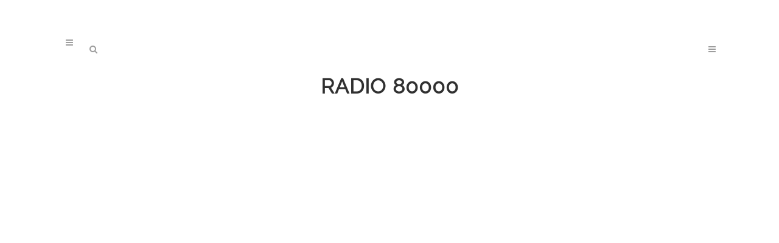

--- FILE ---
content_type: text/html; charset=UTF-8
request_url: https://www.mucbook.de/?author=524
body_size: 16078
content:
<!DOCTYPE html>
<html lang="de">
<head>
	<meta charset="UTF-8" />
	
	<title>Radio 80000, Autor auf MUCBOOK</title>

	
			
						<meta name="viewport" content="width=device-width,initial-scale=1,user-scalable=no">
			<link rel="profile" href="https://gmpg.org/xfn/11" />
	<link rel="pingback" href="https://www.mucbook.de/xmlrpc.php" />
	<link rel="shortcut icon" type="image/x-icon" href="https://www.mucbook.de/wp-content/uploads/2015/07/favicon-32x32.png">
	<link rel="apple-touch-icon" href="https://www.mucbook.de/wp-content/uploads/2015/07/favicon-32x32.png"/>
	<meta name='robots' content='noindex, follow' />

	<!-- This site is optimized with the Yoast SEO plugin v18.2 - https://yoast.com/wordpress/plugins/seo/ -->
	<meta property="og:locale" content="de_DE" />
	<meta property="og:type" content="profile" />
	<meta property="og:title" content="Radio 80000, Autor auf MUCBOOK" />
	<meta property="og:url" content="https://www.mucbook.de/author/radio-80000/" />
	<meta property="og:site_name" content="MUCBOOK" />
	<meta property="og:image" content="https://secure.gravatar.com/avatar/d708e8ebb003a0da8f4963062e47b15a?s=500&#038;d=blank&#038;r=g" />
	<meta name="twitter:card" content="summary_large_image" />
	<meta name="twitter:site" content="@mucbook" />
	<script type="application/ld+json" class="yoast-schema-graph">{"@context":"https://schema.org","@graph":[{"@type":"Organization","@id":"https://www.mucbook.de/#organization","name":"Medienhaus München Eisenack UG","url":"https://www.mucbook.de/","sameAs":["https://www.facebook.com/mucbook/","https://www.instagram.com/mucbook/","https://twitter.com/mucbook"],"logo":{"@type":"ImageObject","@id":"https://www.mucbook.de/#logo","inLanguage":"de","url":"https://www.mucbook.de/wp-content/uploads/2015/07/logosolo.png","contentUrl":"https://www.mucbook.de/wp-content/uploads/2015/07/logosolo.png","width":400,"height":79,"caption":"Medienhaus München Eisenack UG"},"image":{"@id":"https://www.mucbook.de/#logo"}},{"@type":"WebSite","@id":"https://www.mucbook.de/#website","url":"https://www.mucbook.de/","name":"MUCBOOK","description":"Das Münchner Stadtmagazin","publisher":{"@id":"https://www.mucbook.de/#organization"},"potentialAction":[{"@type":"SearchAction","target":{"@type":"EntryPoint","urlTemplate":"https://www.mucbook.de/?s={search_term_string}"},"query-input":"required name=search_term_string"}],"inLanguage":"de"},{"@type":"ProfilePage","@id":"https://www.mucbook.de/author/radio-80000/#webpage","url":"https://www.mucbook.de/author/radio-80000/","name":"Radio 80000, Autor auf MUCBOOK","isPartOf":{"@id":"https://www.mucbook.de/#website"},"breadcrumb":{"@id":"https://www.mucbook.de/author/radio-80000/#breadcrumb"},"inLanguage":"de","potentialAction":[{"@type":"ReadAction","target":["https://www.mucbook.de/author/radio-80000/"]}]},{"@type":"BreadcrumbList","@id":"https://www.mucbook.de/author/radio-80000/#breadcrumb","itemListElement":[{"@type":"ListItem","position":1,"name":"Startseite","item":"https://www.mucbook.de/"},{"@type":"ListItem","position":2,"name":"Archive für Radio 80000"}]},{"@type":"Person","@id":"https://www.mucbook.de/#/schema/person/89f21a8ce9fa421d7d3f538148fe2418","name":"Radio 80000","image":{"@type":"ImageObject","@id":"https://www.mucbook.de/#personlogo","inLanguage":"de","url":"https://secure.gravatar.com/avatar/d708e8ebb003a0da8f4963062e47b15a?s=96&d=blank&r=g","contentUrl":"https://secure.gravatar.com/avatar/d708e8ebb003a0da8f4963062e47b15a?s=96&d=blank&r=g","caption":"Radio 80000"},"description":"Onlineradio und Kulturplattform mit Shows aus München/Wien/Berlin/Passau/Oradea. Täglich live ab 21h und auf www.radio80k.de","sameAs":["http://www.radio80k.de"],"mainEntityOfPage":{"@id":"https://www.mucbook.de/author/radio-80000/#webpage"}}]}</script>
	<!-- / Yoast SEO plugin. -->


<link rel='dns-prefetch' href='//www.mucbook.de' />
<link rel='dns-prefetch' href='//ws.sharethis.com' />
<link rel='dns-prefetch' href='//maxcdn.bootstrapcdn.com' />

<link rel="alternate" type="application/rss+xml" title="MUCBOOK &raquo; Feed" href="https://www.mucbook.de/feed/" />
<link rel="alternate" type="application/rss+xml" title="MUCBOOK &raquo; Kommentar-Feed" href="https://www.mucbook.de/comments/feed/" />
<link rel="alternate" type="text/calendar" title="MUCBOOK &raquo; iCal Feed" href="https://www.mucbook.de/events/?ical=1" />
<link rel="alternate" type="application/rss+xml" title="MUCBOOK &raquo; Feed für Beiträge von Radio 80000" href="https://www.mucbook.de/author/radio-80000/feed/" />
<link id='omgf-preload-0' rel='preload' href='https://www.mucbook.de/wp-content/uploads/omgf/omgf-stylesheet-106-mod-0p33b/pt-serif-italic-latin-ext-400.woff2' as='font' type='font/woff2' crossorigin />
<link id='omgf-preload-1' rel='preload' href='https://www.mucbook.de/wp-content/uploads/omgf/omgf-stylesheet-106-mod-0p33b/pt-serif-italic-latin-400.woff2' as='font' type='font/woff2' crossorigin />
<link id='omgf-preload-2' rel='preload' href='https://www.mucbook.de/wp-content/uploads/omgf/omgf-stylesheet-106-mod-0p33b/raleway-normal-latin-ext.woff2' as='font' type='font/woff2' crossorigin />
<link id='omgf-preload-3' rel='preload' href='https://www.mucbook.de/wp-content/uploads/omgf/omgf-stylesheet-106-mod-0p33b/raleway-normal-latin.woff2' as='font' type='font/woff2' crossorigin />
<script type="text/javascript">
/* <![CDATA[ */
window._wpemojiSettings = {"baseUrl":"https:\/\/s.w.org\/images\/core\/emoji\/15.0.3\/72x72\/","ext":".png","svgUrl":"https:\/\/s.w.org\/images\/core\/emoji\/15.0.3\/svg\/","svgExt":".svg","source":{"concatemoji":"https:\/\/www.mucbook.de\/wp-includes\/js\/wp-emoji-release.min.js?ver=6.6.4"}};
/*! This file is auto-generated */
!function(i,n){var o,s,e;function c(e){try{var t={supportTests:e,timestamp:(new Date).valueOf()};sessionStorage.setItem(o,JSON.stringify(t))}catch(e){}}function p(e,t,n){e.clearRect(0,0,e.canvas.width,e.canvas.height),e.fillText(t,0,0);var t=new Uint32Array(e.getImageData(0,0,e.canvas.width,e.canvas.height).data),r=(e.clearRect(0,0,e.canvas.width,e.canvas.height),e.fillText(n,0,0),new Uint32Array(e.getImageData(0,0,e.canvas.width,e.canvas.height).data));return t.every(function(e,t){return e===r[t]})}function u(e,t,n){switch(t){case"flag":return n(e,"\ud83c\udff3\ufe0f\u200d\u26a7\ufe0f","\ud83c\udff3\ufe0f\u200b\u26a7\ufe0f")?!1:!n(e,"\ud83c\uddfa\ud83c\uddf3","\ud83c\uddfa\u200b\ud83c\uddf3")&&!n(e,"\ud83c\udff4\udb40\udc67\udb40\udc62\udb40\udc65\udb40\udc6e\udb40\udc67\udb40\udc7f","\ud83c\udff4\u200b\udb40\udc67\u200b\udb40\udc62\u200b\udb40\udc65\u200b\udb40\udc6e\u200b\udb40\udc67\u200b\udb40\udc7f");case"emoji":return!n(e,"\ud83d\udc26\u200d\u2b1b","\ud83d\udc26\u200b\u2b1b")}return!1}function f(e,t,n){var r="undefined"!=typeof WorkerGlobalScope&&self instanceof WorkerGlobalScope?new OffscreenCanvas(300,150):i.createElement("canvas"),a=r.getContext("2d",{willReadFrequently:!0}),o=(a.textBaseline="top",a.font="600 32px Arial",{});return e.forEach(function(e){o[e]=t(a,e,n)}),o}function t(e){var t=i.createElement("script");t.src=e,t.defer=!0,i.head.appendChild(t)}"undefined"!=typeof Promise&&(o="wpEmojiSettingsSupports",s=["flag","emoji"],n.supports={everything:!0,everythingExceptFlag:!0},e=new Promise(function(e){i.addEventListener("DOMContentLoaded",e,{once:!0})}),new Promise(function(t){var n=function(){try{var e=JSON.parse(sessionStorage.getItem(o));if("object"==typeof e&&"number"==typeof e.timestamp&&(new Date).valueOf()<e.timestamp+604800&&"object"==typeof e.supportTests)return e.supportTests}catch(e){}return null}();if(!n){if("undefined"!=typeof Worker&&"undefined"!=typeof OffscreenCanvas&&"undefined"!=typeof URL&&URL.createObjectURL&&"undefined"!=typeof Blob)try{var e="postMessage("+f.toString()+"("+[JSON.stringify(s),u.toString(),p.toString()].join(",")+"));",r=new Blob([e],{type:"text/javascript"}),a=new Worker(URL.createObjectURL(r),{name:"wpTestEmojiSupports"});return void(a.onmessage=function(e){c(n=e.data),a.terminate(),t(n)})}catch(e){}c(n=f(s,u,p))}t(n)}).then(function(e){for(var t in e)n.supports[t]=e[t],n.supports.everything=n.supports.everything&&n.supports[t],"flag"!==t&&(n.supports.everythingExceptFlag=n.supports.everythingExceptFlag&&n.supports[t]);n.supports.everythingExceptFlag=n.supports.everythingExceptFlag&&!n.supports.flag,n.DOMReady=!1,n.readyCallback=function(){n.DOMReady=!0}}).then(function(){return e}).then(function(){var e;n.supports.everything||(n.readyCallback(),(e=n.source||{}).concatemoji?t(e.concatemoji):e.wpemoji&&e.twemoji&&(t(e.twemoji),t(e.wpemoji)))}))}((window,document),window._wpemojiSettings);
/* ]]> */
</script>
<style id='wp-emoji-styles-inline-css' type='text/css'>

	img.wp-smiley, img.emoji {
		display: inline !important;
		border: none !important;
		box-shadow: none !important;
		height: 1em !important;
		width: 1em !important;
		margin: 0 0.07em !important;
		vertical-align: -0.1em !important;
		background: none !important;
		padding: 0 !important;
	}
</style>
<link rel='stylesheet' id='wp-block-library-css' href='https://www.mucbook.de/wp-includes/css/dist/block-library/style.min.css?ver=6.6.4' type='text/css' media='all' />
<link rel='stylesheet' id='embedpress_blocks-cgb-style-css-css' href='https://www.mucbook.de/wp-content/plugins/embedpress/Gutenberg/dist/blocks.style.build.css?ver=1728643436' type='text/css' media='all' />
<style id='classic-theme-styles-inline-css' type='text/css'>
/*! This file is auto-generated */
.wp-block-button__link{color:#fff;background-color:#32373c;border-radius:9999px;box-shadow:none;text-decoration:none;padding:calc(.667em + 2px) calc(1.333em + 2px);font-size:1.125em}.wp-block-file__button{background:#32373c;color:#fff;text-decoration:none}
</style>
<style id='global-styles-inline-css' type='text/css'>
:root{--wp--preset--aspect-ratio--square: 1;--wp--preset--aspect-ratio--4-3: 4/3;--wp--preset--aspect-ratio--3-4: 3/4;--wp--preset--aspect-ratio--3-2: 3/2;--wp--preset--aspect-ratio--2-3: 2/3;--wp--preset--aspect-ratio--16-9: 16/9;--wp--preset--aspect-ratio--9-16: 9/16;--wp--preset--color--black: #000000;--wp--preset--color--cyan-bluish-gray: #abb8c3;--wp--preset--color--white: #ffffff;--wp--preset--color--pale-pink: #f78da7;--wp--preset--color--vivid-red: #cf2e2e;--wp--preset--color--luminous-vivid-orange: #ff6900;--wp--preset--color--luminous-vivid-amber: #fcb900;--wp--preset--color--light-green-cyan: #7bdcb5;--wp--preset--color--vivid-green-cyan: #00d084;--wp--preset--color--pale-cyan-blue: #8ed1fc;--wp--preset--color--vivid-cyan-blue: #0693e3;--wp--preset--color--vivid-purple: #9b51e0;--wp--preset--gradient--vivid-cyan-blue-to-vivid-purple: linear-gradient(135deg,rgba(6,147,227,1) 0%,rgb(155,81,224) 100%);--wp--preset--gradient--light-green-cyan-to-vivid-green-cyan: linear-gradient(135deg,rgb(122,220,180) 0%,rgb(0,208,130) 100%);--wp--preset--gradient--luminous-vivid-amber-to-luminous-vivid-orange: linear-gradient(135deg,rgba(252,185,0,1) 0%,rgba(255,105,0,1) 100%);--wp--preset--gradient--luminous-vivid-orange-to-vivid-red: linear-gradient(135deg,rgba(255,105,0,1) 0%,rgb(207,46,46) 100%);--wp--preset--gradient--very-light-gray-to-cyan-bluish-gray: linear-gradient(135deg,rgb(238,238,238) 0%,rgb(169,184,195) 100%);--wp--preset--gradient--cool-to-warm-spectrum: linear-gradient(135deg,rgb(74,234,220) 0%,rgb(151,120,209) 20%,rgb(207,42,186) 40%,rgb(238,44,130) 60%,rgb(251,105,98) 80%,rgb(254,248,76) 100%);--wp--preset--gradient--blush-light-purple: linear-gradient(135deg,rgb(255,206,236) 0%,rgb(152,150,240) 100%);--wp--preset--gradient--blush-bordeaux: linear-gradient(135deg,rgb(254,205,165) 0%,rgb(254,45,45) 50%,rgb(107,0,62) 100%);--wp--preset--gradient--luminous-dusk: linear-gradient(135deg,rgb(255,203,112) 0%,rgb(199,81,192) 50%,rgb(65,88,208) 100%);--wp--preset--gradient--pale-ocean: linear-gradient(135deg,rgb(255,245,203) 0%,rgb(182,227,212) 50%,rgb(51,167,181) 100%);--wp--preset--gradient--electric-grass: linear-gradient(135deg,rgb(202,248,128) 0%,rgb(113,206,126) 100%);--wp--preset--gradient--midnight: linear-gradient(135deg,rgb(2,3,129) 0%,rgb(40,116,252) 100%);--wp--preset--font-size--small: 13px;--wp--preset--font-size--medium: 20px;--wp--preset--font-size--large: 36px;--wp--preset--font-size--x-large: 42px;--wp--preset--spacing--20: 0.44rem;--wp--preset--spacing--30: 0.67rem;--wp--preset--spacing--40: 1rem;--wp--preset--spacing--50: 1.5rem;--wp--preset--spacing--60: 2.25rem;--wp--preset--spacing--70: 3.38rem;--wp--preset--spacing--80: 5.06rem;--wp--preset--shadow--natural: 6px 6px 9px rgba(0, 0, 0, 0.2);--wp--preset--shadow--deep: 12px 12px 50px rgba(0, 0, 0, 0.4);--wp--preset--shadow--sharp: 6px 6px 0px rgba(0, 0, 0, 0.2);--wp--preset--shadow--outlined: 6px 6px 0px -3px rgba(255, 255, 255, 1), 6px 6px rgba(0, 0, 0, 1);--wp--preset--shadow--crisp: 6px 6px 0px rgba(0, 0, 0, 1);}:where(.is-layout-flex){gap: 0.5em;}:where(.is-layout-grid){gap: 0.5em;}body .is-layout-flex{display: flex;}.is-layout-flex{flex-wrap: wrap;align-items: center;}.is-layout-flex > :is(*, div){margin: 0;}body .is-layout-grid{display: grid;}.is-layout-grid > :is(*, div){margin: 0;}:where(.wp-block-columns.is-layout-flex){gap: 2em;}:where(.wp-block-columns.is-layout-grid){gap: 2em;}:where(.wp-block-post-template.is-layout-flex){gap: 1.25em;}:where(.wp-block-post-template.is-layout-grid){gap: 1.25em;}.has-black-color{color: var(--wp--preset--color--black) !important;}.has-cyan-bluish-gray-color{color: var(--wp--preset--color--cyan-bluish-gray) !important;}.has-white-color{color: var(--wp--preset--color--white) !important;}.has-pale-pink-color{color: var(--wp--preset--color--pale-pink) !important;}.has-vivid-red-color{color: var(--wp--preset--color--vivid-red) !important;}.has-luminous-vivid-orange-color{color: var(--wp--preset--color--luminous-vivid-orange) !important;}.has-luminous-vivid-amber-color{color: var(--wp--preset--color--luminous-vivid-amber) !important;}.has-light-green-cyan-color{color: var(--wp--preset--color--light-green-cyan) !important;}.has-vivid-green-cyan-color{color: var(--wp--preset--color--vivid-green-cyan) !important;}.has-pale-cyan-blue-color{color: var(--wp--preset--color--pale-cyan-blue) !important;}.has-vivid-cyan-blue-color{color: var(--wp--preset--color--vivid-cyan-blue) !important;}.has-vivid-purple-color{color: var(--wp--preset--color--vivid-purple) !important;}.has-black-background-color{background-color: var(--wp--preset--color--black) !important;}.has-cyan-bluish-gray-background-color{background-color: var(--wp--preset--color--cyan-bluish-gray) !important;}.has-white-background-color{background-color: var(--wp--preset--color--white) !important;}.has-pale-pink-background-color{background-color: var(--wp--preset--color--pale-pink) !important;}.has-vivid-red-background-color{background-color: var(--wp--preset--color--vivid-red) !important;}.has-luminous-vivid-orange-background-color{background-color: var(--wp--preset--color--luminous-vivid-orange) !important;}.has-luminous-vivid-amber-background-color{background-color: var(--wp--preset--color--luminous-vivid-amber) !important;}.has-light-green-cyan-background-color{background-color: var(--wp--preset--color--light-green-cyan) !important;}.has-vivid-green-cyan-background-color{background-color: var(--wp--preset--color--vivid-green-cyan) !important;}.has-pale-cyan-blue-background-color{background-color: var(--wp--preset--color--pale-cyan-blue) !important;}.has-vivid-cyan-blue-background-color{background-color: var(--wp--preset--color--vivid-cyan-blue) !important;}.has-vivid-purple-background-color{background-color: var(--wp--preset--color--vivid-purple) !important;}.has-black-border-color{border-color: var(--wp--preset--color--black) !important;}.has-cyan-bluish-gray-border-color{border-color: var(--wp--preset--color--cyan-bluish-gray) !important;}.has-white-border-color{border-color: var(--wp--preset--color--white) !important;}.has-pale-pink-border-color{border-color: var(--wp--preset--color--pale-pink) !important;}.has-vivid-red-border-color{border-color: var(--wp--preset--color--vivid-red) !important;}.has-luminous-vivid-orange-border-color{border-color: var(--wp--preset--color--luminous-vivid-orange) !important;}.has-luminous-vivid-amber-border-color{border-color: var(--wp--preset--color--luminous-vivid-amber) !important;}.has-light-green-cyan-border-color{border-color: var(--wp--preset--color--light-green-cyan) !important;}.has-vivid-green-cyan-border-color{border-color: var(--wp--preset--color--vivid-green-cyan) !important;}.has-pale-cyan-blue-border-color{border-color: var(--wp--preset--color--pale-cyan-blue) !important;}.has-vivid-cyan-blue-border-color{border-color: var(--wp--preset--color--vivid-cyan-blue) !important;}.has-vivid-purple-border-color{border-color: var(--wp--preset--color--vivid-purple) !important;}.has-vivid-cyan-blue-to-vivid-purple-gradient-background{background: var(--wp--preset--gradient--vivid-cyan-blue-to-vivid-purple) !important;}.has-light-green-cyan-to-vivid-green-cyan-gradient-background{background: var(--wp--preset--gradient--light-green-cyan-to-vivid-green-cyan) !important;}.has-luminous-vivid-amber-to-luminous-vivid-orange-gradient-background{background: var(--wp--preset--gradient--luminous-vivid-amber-to-luminous-vivid-orange) !important;}.has-luminous-vivid-orange-to-vivid-red-gradient-background{background: var(--wp--preset--gradient--luminous-vivid-orange-to-vivid-red) !important;}.has-very-light-gray-to-cyan-bluish-gray-gradient-background{background: var(--wp--preset--gradient--very-light-gray-to-cyan-bluish-gray) !important;}.has-cool-to-warm-spectrum-gradient-background{background: var(--wp--preset--gradient--cool-to-warm-spectrum) !important;}.has-blush-light-purple-gradient-background{background: var(--wp--preset--gradient--blush-light-purple) !important;}.has-blush-bordeaux-gradient-background{background: var(--wp--preset--gradient--blush-bordeaux) !important;}.has-luminous-dusk-gradient-background{background: var(--wp--preset--gradient--luminous-dusk) !important;}.has-pale-ocean-gradient-background{background: var(--wp--preset--gradient--pale-ocean) !important;}.has-electric-grass-gradient-background{background: var(--wp--preset--gradient--electric-grass) !important;}.has-midnight-gradient-background{background: var(--wp--preset--gradient--midnight) !important;}.has-small-font-size{font-size: var(--wp--preset--font-size--small) !important;}.has-medium-font-size{font-size: var(--wp--preset--font-size--medium) !important;}.has-large-font-size{font-size: var(--wp--preset--font-size--large) !important;}.has-x-large-font-size{font-size: var(--wp--preset--font-size--x-large) !important;}
:where(.wp-block-post-template.is-layout-flex){gap: 1.25em;}:where(.wp-block-post-template.is-layout-grid){gap: 1.25em;}
:where(.wp-block-columns.is-layout-flex){gap: 2em;}:where(.wp-block-columns.is-layout-grid){gap: 2em;}
:root :where(.wp-block-pullquote){font-size: 1.5em;line-height: 1.6;}
</style>
<link rel='stylesheet' id='dashicons-css' href='https://www.mucbook.de/wp-includes/css/dashicons.min.css?ver=6.6.4' type='text/css' media='all' />
<link rel='stylesheet' id='contact-form-7-css' href='https://www.mucbook.de/wp-content/plugins/contact-form-7/includes/css/styles.css?ver=5.5.6' type='text/css' media='all' />
<link rel='stylesheet' id='embedpress-css' href='https://www.mucbook.de/wp-content/plugins/embedpress/assets/css/embedpress.css?ver=6.6.4' type='text/css' media='all' />
<link rel='stylesheet' id='simple-share-buttons-adder-font-awesome-css' href='//maxcdn.bootstrapcdn.com/font-awesome/4.3.0/css/font-awesome.min.css?ver=8.2.4' type='text/css' media='all' />
<link rel='stylesheet' id='ssbp_styles-css' href='https://www.mucbook.de/wp-content/plugins/simple-share-buttons-plus/ssbp.min.css?ver=6.6.4' type='text/css' media='all' />
<link rel='stylesheet' id='ssbpFont-css' href='https://www.mucbook.de/wp-content/uploads/omgf/ssbpfont/ssbpfont.css?ver=1666170606' type='text/css' media='all' />
<link rel='stylesheet' id='theme-my-login-css' href='https://www.mucbook.de/wp-content/plugins/theme-my-login/assets/styles/theme-my-login.min.css?ver=7.1.4' type='text/css' media='all' />
<link rel='stylesheet' id='widgets-on-pages-css' href='https://www.mucbook.de/wp-content/plugins/widgets-on-pages/public/css/widgets-on-pages-public.css?ver=1.4.0' type='text/css' media='all' />
<link rel='stylesheet' id='92e9f3991-css' href='https://www.mucbook.de/wp-content/uploads/essential-addons-elementor/734e5f942.min.css?ver=1768795787' type='text/css' media='all' />
<link rel='stylesheet' id='exad-slick-css' href='https://www.mucbook.de/wp-content/plugins/exclusive-addons-for-elementor/assets/vendor/css/slick.min.css?ver=6.6.4' type='text/css' media='all' />
<link rel='stylesheet' id='exad-slick-theme-css' href='https://www.mucbook.de/wp-content/plugins/exclusive-addons-for-elementor/assets/vendor/css/slick-theme.min.css?ver=6.6.4' type='text/css' media='all' />
<link rel='stylesheet' id='exad-main-style-css' href='https://www.mucbook.de/wp-content/plugins/exclusive-addons-for-elementor/assets/css/exad-styles.min.css?ver=6.6.4' type='text/css' media='all' />
<link rel='stylesheet' id='wordpress-popular-posts-css-css' href='https://www.mucbook.de/wp-content/plugins/wordpress-popular-posts/assets/css/wpp.css?ver=5.5.1' type='text/css' media='all' />
<link rel='stylesheet' id='default_style-css' href='https://www.mucbook.de/wp-content/themes/bridge/style.css?ver=6.6.4' type='text/css' media='all' />
<link rel='stylesheet' id='qode_font_awesome-css' href='https://www.mucbook.de/wp-content/themes/bridge/css/font-awesome/css/font-awesome.min.css?ver=6.6.4' type='text/css' media='all' />
<link rel='stylesheet' id='qode_font_elegant-css' href='https://www.mucbook.de/wp-content/themes/bridge/css/elegant-icons/style.min.css?ver=6.6.4' type='text/css' media='all' />
<link rel='stylesheet' id='qode_linea_icons-css' href='https://www.mucbook.de/wp-content/themes/bridge/css/linea-icons/style.css?ver=6.6.4' type='text/css' media='all' />
<link rel='stylesheet' id='stylesheet-css' href='https://www.mucbook.de/wp-content/themes/bridge/css/stylesheet.min.css?ver=6.6.4' type='text/css' media='all' />
<link rel='stylesheet' id='qode_print-css' href='https://www.mucbook.de/wp-content/themes/bridge/css/print.css?ver=6.6.4' type='text/css' media='all' />
<link rel='stylesheet' id='mac_stylesheet-css' href='https://www.mucbook.de/wp-content/themes/bridge/css/mac_stylesheet.css?ver=6.6.4' type='text/css' media='all' />
<link rel='stylesheet' id='webkit-css' href='https://www.mucbook.de/wp-content/themes/bridge/css/webkit_stylesheet.css?ver=6.6.4' type='text/css' media='all' />
<link rel='stylesheet' id='style_dynamic-css' href='https://www.mucbook.de/wp-content/themes/bridge/css/style_dynamic.css?ver=1728631692' type='text/css' media='all' />
<link rel='stylesheet' id='responsive-css' href='https://www.mucbook.de/wp-content/themes/bridge/css/responsive.min.css?ver=6.6.4' type='text/css' media='all' />
<link rel='stylesheet' id='style_dynamic_responsive-css' href='https://www.mucbook.de/wp-content/themes/bridge/css/style_dynamic_responsive.css?ver=1728631692' type='text/css' media='all' />
<link rel='stylesheet' id='js_composer_front-css' href='https://www.mucbook.de/wp-content/plugins/js_composer/assets/css/js_composer.min.css?ver=6.0.3' type='text/css' media='all' />
<link rel='stylesheet' id='custom_css-css' href='https://www.mucbook.de/wp-content/themes/bridge/css/custom_css.css?ver=1728631684' type='text/css' media='all' />
<!--[if lt IE 9]>
<link rel='stylesheet' id='vc_lte_ie9-css' href='https://www.mucbook.de/wp-content/plugins/js_composer/assets/css/vc_lte_ie9.min.css?ver=6.0.3' type='text/css' media='screen' />
<![endif]-->
<link rel='stylesheet' id='childstyle-css' href='https://www.mucbook.de/wp-content/themes/bridge-child/style.css?ver=6.6.4' type='text/css' media='all' />
<link rel='stylesheet' id='sabai-css' href='https://www.mucbook.de/wp-content/plugins/sabai/assets/css/main.min.css?ver=1.4.11' type='text/css' media='all' />
<link rel='stylesheet' id='sabai-font-awesome-css' href='https://www.mucbook.de/wp-content/plugins/sabai/assets/css/font-awesome.min.css?ver=1.4.11' type='text/css' media='all' />
<link rel='stylesheet' id='sabai-directory-css' href='https://www.mucbook.de/wp-content/plugins/sabai-directory/assets/css/main.min.css?ver=1.4.11' type='text/css' media='all' />
<link rel='stylesheet' id='sabai-googlemaps-css' href='https://www.mucbook.de/wp-content/plugins/sabai-googlemaps/assets/css/main.min.css?ver=1.4.11' type='text/css' media='all' />
<script type="text/javascript" src="https://www.mucbook.de/wp-includes/js/jquery/jquery.min.js?ver=3.7.1" id="jquery-core-js"></script>
<script type="text/javascript" src="https://www.mucbook.de/wp-includes/js/jquery/jquery-migrate.min.js?ver=3.4.1" id="jquery-migrate-js"></script>
<script type="text/javascript" src="https://www.mucbook.de/wp-content/plugins/embedpress/assets/js/pdfobject.min.js?ver=3.3.5" id="embedpress-pdfobject-js"></script>
<script id='st_insights_js'type="text/javascript" src="https://ws.sharethis.com/button/st_insights.js?publisher=4d48b7c5-0ae3-43d4-bfbe-3ff8c17a8ae6&amp;product=simple-share-pro" id="ssbp-sharethis-js"></script>
<script type="text/javascript" src="https://www.mucbook.de/wp-content/plugins/svg-support/js/min/svgs-inline-min.js?ver=1.0.0" id="bodhi_svg_inline-js"></script>
<script type="text/javascript" id="bodhi_svg_inline-js-after">
/* <![CDATA[ */
cssTarget="img.style-svg";ForceInlineSVGActive="false";
/* ]]> */
</script>
<script type="application/json" id="wpp-json">
/* <![CDATA[ */
{"sampling_active":0,"sampling_rate":100,"ajax_url":"https:\/\/www.mucbook.de\/wp-json\/wordpress-popular-posts\/v1\/popular-posts","api_url":"https:\/\/www.mucbook.de\/wp-json\/wordpress-popular-posts","ID":0,"token":"b705534af8","lang":0,"debug":0}
/* ]]> */
</script>
<script type="text/javascript" src="https://www.mucbook.de/wp-content/plugins/wordpress-popular-posts/assets/js/wpp.min.js?ver=5.5.1" id="wpp-js-js"></script>
<link rel="https://api.w.org/" href="https://www.mucbook.de/wp-json/" /><link rel="alternate" title="JSON" type="application/json" href="https://www.mucbook.de/wp-json/wp/v2/users/524" /><link rel="EditURI" type="application/rsd+xml" title="RSD" href="https://www.mucbook.de/xmlrpc.php?rsd" />
<meta name="generator" content="WordPress 6.6.4" />
<!-- Facebook Pixel Code -->
<script>
!function(f,b,e,v,n,t,s){if(f.fbq)return;n=f.fbq=function(){n.callMethod?
n.callMethod.apply(n,arguments):n.queue.push(arguments)};if(!f._fbq)f._fbq=n;
n.push=n;n.loaded=!0;n.version='2.0';n.queue=[];t=b.createElement(e);t.async=!0;
t.src=v;s=b.getElementsByTagName(e)[0];s.parentNode.insertBefore(t,s)}(window,
document,'script','https://connect.facebook.net/en_US/fbevents.js');
fbq('init', '1160671824054869'); // Insert your pixel ID here.
fbq('track', 'PageView');
</script>
<noscript><img height="1" width="1" style="display:none"
src="https://www.facebook.com/tr?id=1160671824054869&ev=PageView&noscript=1"
/></noscript>
<!-- DO NOT MODIFY -->
<!-- End Facebook Pixel Code -->

<!-- Google tag (gtag.js) -->
<script async src="https://www.googletagmanager.com/gtag/js?id=G-SS5F2ZR0BD"></script>
<script>
  window.dataLayer = window.dataLayer || [];
  function gtag(){dataLayer.push(arguments);}
  gtag('js', new Date());

  gtag('config', 'G-SS5F2ZR0BD');
</script><meta name="tec-api-version" content="v1"><meta name="tec-api-origin" content="https://www.mucbook.de"><link rel="alternate" href="https://www.mucbook.de/wp-json/tribe/events/v1/" />            <style id="wpp-loading-animation-styles">@-webkit-keyframes bgslide{from{background-position-x:0}to{background-position-x:-200%}}@keyframes bgslide{from{background-position-x:0}to{background-position-x:-200%}}.wpp-widget-placeholder,.wpp-widget-block-placeholder{margin:0 auto;width:60px;height:3px;background:#dd3737;background:linear-gradient(90deg,#dd3737 0%,#571313 10%,#dd3737 100%);background-size:200% auto;border-radius:3px;-webkit-animation:bgslide 1s infinite linear;animation:bgslide 1s infinite linear}</style>
            <meta name="generator" content="Powered by WPBakery Page Builder - drag and drop page builder for WordPress."/>
<link rel="icon" href="https://www.mucbook.de/wp-content/uploads/2020/08/cropped-mucbook_icon-32x32.png" sizes="32x32" />
<link rel="icon" href="https://www.mucbook.de/wp-content/uploads/2020/08/cropped-mucbook_icon-192x192.png" sizes="192x192" />
<link rel="apple-touch-icon" href="https://www.mucbook.de/wp-content/uploads/2020/08/cropped-mucbook_icon-180x180.png" />
<meta name="msapplication-TileImage" content="https://www.mucbook.de/wp-content/uploads/2020/08/cropped-mucbook_icon-270x270.png" />

<!-- BEGIN Typekit Fonts for WordPress -->
<link rel="stylesheet" href="https://use.typekit.net/jjo7tis.css">
<style type="text/css">
h1.spzbgm {font-family: mongoose, sans-serif;}
</style>

<!-- END Typekit Fonts for WordPress -->

		<style type="text/css" id="wp-custom-css">
			a {
	color: #33cccc;
}
p a {
	color: #33cccc!important;
}
.review_pending {
	background: repeating-linear-gradient(
  45deg,
  #ff8484,
  #ff8484 10px,
  #ff9999 10px,
  #ff9999 20px
);
}
/*moritz11/09/18*/
div#cookie-notice {
    background-color: #46BAC2 !important;
    color: #ffffff !important;
}
.cn-button.bootstrap {
    background-color: #ffffff !important;
    background-image: none;
    border: none !important;
    text-shadow: none !important;
    border-radius: 2px !important;
	color: #46BAC2 !important;
	font-weight: 800 !important;
}
/**/ 
.poplogo {
    margin-top: 0px;
}
div#popup {
    background: white;
    margin: 20px 50px 0px 50px;
    padding: 40px;
}

.spu-box p {
    margin: 0 !important;
}
.spu-box h3 {
    margin-bottom: 5px;
    margin-top: 5px;
}
.spu-box h1 {
    margin-bottom: 5px;
    margin-top: 5px;
}
h3, h6 {
    font-family: raleway;
}
.main_menu {
    font-family: raleway;
}
/*dropdownV1
.drop_down .second .inner ul, .drop_down .second .inner ul li ul, .shopping_cart_dropdown, li.narrow .second .inner ul, .header_top .right #lang_sel ul ul, .drop_down .wide .second ul li.show_widget_area_in_popup .widget, .drop_down .wide.wide_background .second {
    background-color: #ffffff;
    background-color: rgba(255,255,255,1);
    box-shadow: 2px 5px 10px #888888;
}
*/
/*dropdownV2*/
@media (min-width: 1000px) {
.drop_down .second .inner ul, .drop_down .second .inner ul li ul, .shopping_cart_dropdown, li.narrow .second .inner ul, .header_top .right #lang_sel ul ul, .drop_down .wide .second ul li.show_widget_area_in_popup .widget, .drop_down .wide.wide_background .second {
    border: 5px solid #46BAC2;
    border-right: 0px;
    border-top: 0px;
    border-left: 0px;
    /*margin-top: -40px;
    padding-top: 40px;*/
	    background-color:#ffffff;
    /* z-index: -100; */
	    box-shadow: 2px 5px 10px #666666

	}}
@media (max-width: 1000px) {
nav.mobile_menu ul li a, nav.mobile_menu ul li h3 {
    padding: 1px 0;
}
	/*menu links*/
nav.mobile_menu ul li a, nav.mobile_menu ul li h3 {
    padding: 1px 0;
    font-weight: 800;
    color: #333333;
    text-transform: uppercase;
}
}
/*menu rechts*/
.side_menu a {
    color: #fff;
	font-weight: 800;
	font-size: 14px;
    text-transform: uppercase;
}
.textwidget hr {
    border: none;
}
i.qode_icon_font_awesome.fa.fa-facebook {
    color: #ffffff !important;
	font-size: 20px;
}
i.qode_icon_font_awesome.fa.fa-twitter {
    color: #ffffff !important;
		font-size: 20px;
}
i.qode_icon_font_awesome.fa.fa-instagram {
    color: #ffffff !important;
		font-size: 20px;
}
.side_menu .widget {
	margin-bottom: 20px;
		margin-left: 0px
}
ul#menu-seiten_menue {
    margin-left: 0px !important;
}

/*SuFu*/
.qode_search_form, .qode_search_form input, .qode_search_form input:focus {
    background-color: #46BAC2;
}
input, textarea {
    border: 3px solid #fff !important;
    border-top: 0px !important;
    border-left: 0px !important;
    border-right: 0px !important;
}
.qode_search_form .container input {
    width: calc(100% - 70px);
	margin-left: 20px;
}
.qode_search_form input, .qode_search_form input:focus {
    color: #ffffff;
}
/*
.qode_search_form .container input {
    width: 90%;
    padding: 20px 0 0 10px;
}

.qode_search_form {
    background: #ff00ff !important;
    color: #00ff00 !important;
    margin: 0;
    overflow: hidden;
    width: 100%;
    height: 300px !important;
    position: absolute;
    /* left: 0;
    z-index: 190;
}*/

.qode_search_form .qode_icon_in_search {
	color: #ffffff;
	font-size:20px
}
.header_inner_right.left_side .side_menu_button a:last-child {
    padding: 0;
    margin-top: -8px;
}
/*0 Kommentare weg*/
a.post_comments {
    display: none;
}
/*Footer*/
.footer_bottom .textwidget hr {
    border-color: #000 !important;
}
	#tribe-events-content .tribe-events-calendar td, #tribe-events-content table.tribe-events-calendar {
    border: 1px solid #ffffff !important;
}
.tribe-events-calendar th {
    background-color: #46BAC2;
	color: #ffffff;
}

/*hitparade*/
@media (max-width: 1000px) {
.latest_post_holder.boxes.three_columns>ol>li, .latest_post_holder.dividers.three_columns>ol>li {
    width: 40%;
}
}
@media (max-width: 480px) {
.latest_post_holder.boxes.three_columns>ol>li, .latest_post_holder.dividers.three_columns>ol>li {
    width: 100%;
	}}
/**/
/*Events*/
.tribe-events-has-events {
    text-align: left;
}
.events-archive.events-gridview #tribe-events-content table .type-tribe_events {
    border-bottom: 1px solid #e7e7e7;
    margin: 0 -6px 0 0;
    padding: 6px 0px 6px 5px;
}
/*Hover*/
div .tribe-events-tooltip {
    background-color: #46BAC2 !important;
}
/**/
/*nichts verpassen eingabefeld*/
.cr_ipe_item input {
    background: none repeat scroll 0 0 #333333;
	border: 1px solid #000 !important;
border-radius:3px}
div#tmbc {
    border: 10px solid #33cccc;
}
/*Zeilenlaenge kuerzen nurDesktop*/
@media only screen and (min-width: 900px) {
  div.post_text {
    max-width: 70%;
		margin-left: 15%;
}
}
/*Bloggermarket
div.spzlink {
    margin-top: 0px !important;
    margin-bottom: -50px !important;
}*/

/*Designer shop*/
div.dsgshop {
    border-bottom: 10px solid #333333;
    padding-top: 50px;
    padding-bottom: 50px;
}
/*BGM*/
h1.spzbgm{
	font-family: mongoose, sans-serif;
  text-transform: uppercase;
  font-size: 9.5em;
	color: #33cccc;
	line-height:0.75em;
	font-weight: 200;
}
@media only screen and (max-width: 650px) {
h1.spzbgm{
    font-size: 6.5em;
}
}
@media only screen and (max-width: 400px) {
h1.spzbgm{
    font-size: 4.5em;
}
}
p.spzbgm {
    font-family: mongoose;
    color: #ffffff;
    font-size: 30px;
}
h2.spzbgm {
    font-family: mongoose;
    color: #333333;
    font-size: 45px;
	font-style: normal !important;
	text-transform: uppercase;
	line-height:42px
}
h3.spzbgm1, h3.spzbgm2 {
	font-size: 34px !important;
	line-height: 36px;
		color: #33cccc;
}
h3.spzbgm2 {
	color: #000000;
	font-size: 22px !important;
	line-height: 25px !important;
	margin-top: -10px
}
div.collapseomatic_content {
	margin-left: 0px;
}
.collapseomatic {
    padding: 0px;
    cursor: pointer;
    background: none;
	text-transform: uppercase;
	font-size: 14px !important;
	letter-spacing:2px;
}
/*CRN*/
h1.spzcrn{
	font-family: mongoose, sans-serif;
  text-transform: uppercase;
  font-size: 10em;
	color: #EB007D;
	line-height:0.75em;
	font-weight: 200;
}
@media only screen and (max-width: 650px) {
h1.spzcrn{
    font-size: 7em;
}
}
@media only screen and (max-width: 400px) {
h1.spzcrn{
    font-size: 5.5em;
}
}
p.spzcrn {
    font-family: mongoose;
    color: #ffffff;
    font-size: 30px;
}
h2.spzcrn {
    font-family: mongoose;
    color: #EB007D;
    font-size: 45px;
	font-style: normal !important;
	text-transform: uppercase;
	line-height:42px
}
h3.spzcrn1, h3.spzcrn2 {
	font-size: 34px !important;
	line-height: 36px;
		color: #EB007D;
}
h3.spzcrn2 {
	color: #000000;
	font-size: 22px !important;
	line-height: 25px !important;
	margin-top: -10px
}
div.collapseomatic_content {
	margin-left: 0px;
}
.collapseomatic {
    padding: 0px;
    cursor: pointer;
    background: none;
	text-transform: uppercase;
	font-size: 14px !important;
	letter-spacing:2px;
}
a#bgmBut2 {
	width:60em;
	margin-left:-200px !important
}
@media only screen and (max-width: 1000px){
a#bgmBut2 {
	width:60em;
	margin-left:-400px !important
	}}
/*EVENTS*/
#tribe-events-content table.tribe-events-calendar .type-tribe_events.tribe-event-featured {
    background: #33cccc;
    border-radius: 1px;
}
.tribe-events-notices {
    background: none;
    border: none;
    margin-bottom: 60px !important;
    border-bottom: 2px solid #33cccc;
    border-radius: 0px;
    color: #33cccc;
}
/*Shop Button*/
a.shop-button {
	  background-color: #33cccc;
    border-color: #33cccc;
    color: #ffffff;
    cursor: pointer;
    padding: .6180469716em 1.41575em;
    text-decoration: none;
    font-weight: 600;
    text-shadow: none;
    display: inline-block;
		font-family: "Source Sans Pro",HelveticaNeue-Light,"Helvetica Neue Light","Helvetica Neue",Helvetica,Arial,"Lucida Grande",sans-serif;
    font-size: 16px;
}
a.shop-button:hover,
a.shop-button:focus {
	background-color: #1ab3b3;
	color: #fff !important;
}
a.pbtn {
    background: #ffffff !important;
    color: #333333 !important;
}
div#popup2 {
    text-align: center;
    padding-top: 80px;
	padding-bottom: 50px !important;
	margin-top:-15px !important;
	margin-bottom:-0px !important;
    /* background: -webkit-linear-gradient(45deg, #fff132 0%,#6bd0f4 73%); */
    background: linear-gradient(#fff132 0%,#6bd0f4 73%);
    text-transform: uppercase;
}
h1.spzbgm4{
	font-family: mongoose, sans-serif;
  text-transform: uppercase;
  font-size: 6em;
	color: #ffffff;
	line-height:0.75em;
	font-weight: 200;
}
@media only screen and (max-width: 650px) {
h1.spzbgm4{
    font-size: 5em;
}
}
@media only screen and (max-width: 400px) {
h1.spzbgm4{
    font-size: 4em;
}
}
h1.spzbgm3 {
	color: #fff123 !important;
}
a#bgmBut { 
	width:60em;
	margin-left:500px !important
	}
@media (max-width: 750px){
a#bgmBut { 
	width:60em;
	margin-left:300px !important
	}
}
@media (max-width: 650px){
a#bgmBut { 
	width:60em;
	margin-left:100px !important
	}
}
@media (max-width: 330px){
a#bgmBut { 
	width:60em;
	margin-left:0px !important
	}
}
/*MEDIADATEN*/
.wpb_single_image.wpb_content_element.vc_align_left.mediaicon {
    width: 200px;
}
@media (min-width: 1024px){
.container_inner.clearfix {
    width: 90%;
}
	.wpb_text_column.wpb_content_element.agbs {
	    column-gap: 20px;
	    column-count: 3;
	}
}
.wpb_text_column.wpb_content_element.agbs {
    font-size: 9px;
    line-height: 13px;
}
.wpb_content_element.wpb_single_image img {
    margin-top: 22%;
}
@media (min-width: 1200px){
	.wpb_content_element.wpb_single_image img {
    margin-top: 8%;
		margin-bottom: 8%;
}
}
.cr_body {
    background-color: #43B9C3 !important;
	max-width: 800px;
}
/*umfrage*/
.wp-polls .Buttons {
    border: 1px solid #c8c8c8;
    background-color: #46BAC2;
    padding: 10px 20px;
		color: #ffffff;
    font-family: montserrat;
    font-weight: 600;
    font-size: 14px;
		margin-top: 30px;
    margin-bottom: -10px;
}
.wp-polls ul li, .wp-polls-ul li, .wp-polls-ans ul li {
    /* text-align: left; */
    background-image: none;
    display: block;
    text-align: center;
    margin-bottom: 5px;
}
.cr_body {
	background-color: #ffffff !important;
    border: none;
    margin-top: 50px !important;
	max-width: 100%;
  display: flex;
    align-items: center;
    justify-content: center;
}

input#text4705400 {
    border: 3px solid #33cccc !important;
    background-color: #ffffff;
	width: 500px !important
}
/*
button.cr_button {
    background-color: #33cccc;
    border-radius: 3px;
    border: none;
    padding: 10px 20px;
    margin-top: 20px;
}
*/
.wpb_text_column.wpb_content_element.hcenter {
    text-align: center;
}
/* Clubhaus Page */
/*
 INTRO IMAGE
 */
.intro-image {
	position: relative;
	height: 747px;
	margin-right: -95px;
}

.intro-image h3 {
	color: #303030;
	text-transform: uppercase;
	opacity: 1;
	padding: 20px;
	background-color: white;
	top: 35%;
	position: absolute;
	left: -250px;
}
.intro-image a.shop-button {
	position: absolute;
	margin-top: 10px;
	line-height: 26px;
}
.intro-image.clubhaus {
	margin-left: 415px;
	background: url('/wp-content/uploads/2018/01/SA75858.png') no-repeat right -78px;
}

body.page-id-153452 p {
	font-family: raleway,sans-serif;
}
.wp-block-columns.half-length .wp-block-column:last-child {
	width: 50%;
}
.wp-block-columns.half-length {
	margin-left: -95px;
}
p.font-pt,
body.page-id-153452 p.font-pt {
	font-family: 'pt serif',sans-serif;
}
.clubhaus-2-3rd {
	width:490px;
}
.pricing-bg {
	position: relative;
	background: url("/wp-content/uploads/2018/01/price_bg.png") no-repeat;
	width: 615px;
	height: 187px;
	text-align:center;
	display:inline-block;
}
.pricing-bg h1 {
 margin: 0;
  position: absolute;
  top: 50%;
  left: 50%;
  -ms-transform: translate(-50%, -50%);
  transform: translate(-50%, -50%);
}
.box-yellow {
	background: #FFDC5F 0% 0% no-repeat padding-box;
	border-radius: 9px;
	padding: 50px 45px 45px 50px;
	width: 293px;
	text-align: center;
}
hr.black-line {
	border: 1px solid black;
	margin-bottom: 40px;
}
.box-yellow h3 {
	margin-top: 40px;
	margin-bottom: 40px;
}
.box-yellow.left {
	float: right;
	margin-top: 200px;
}
.box-yellow ul {
	list-style: url('/wp-content/uploads/2018/01/check-circle.png');
}
.box-yellow ul li {
	text-align: left;
	color: #303030;
	margin-bottom: 15px;
}
.box-yellow .chevrons {
	margin-top: 40px;
}
.location-header {
	text-align: center;
}
.location-header p {
	border-bottom: 2px solid    #707070;
	color:black;
	display: inline;
}
.location-header ul {
	margin: 30px 0 30px 0;
	list-style: none;
}
.location-header ul li {
  display:inline;
	margin-left: 5px;
}
.locations .wp-block-image {
	text-align:center;
}
.section-yellow {
	padding: 75px 50px 75px 50px;
	background-color: #FFDC5F;
	margin: 100px -95px 50px -95px;
	text-align:center;
}
.your-team {
	margin: 50px 0 50px 0;
	text-align: center;
}
.your-team ul {
	list-style: none;
}
.your-team ul li {
	display:inline-block;
	margin-left: 20px;
}
.relative-margin-100 {
	margin-bottom: 100px;
}
.team-member img {
	border-radius: 50%;
}
@media (max-width: 950px){
	.intro-image.clubhaus{ 
	text-align: center;
	margin: 0;
	}
	.intro-image h3 {
		left: 0;
		text-align: center;
	}
	.intro-image a.shop-button {
		position: relative;
	}
	.relative-margin-100 {
		margin-bottom: 0;
	}
	.wp-block-columns.half-length {
		margin-left:0;
	}
.clubhaus-2-3rd {
	width:100%;
}
	.box-yellow {
		padding: 25px 27px 27px 25px;
		width: 80%;
	}
	.pricing-bg {
		background-size: 300px;
		width: 300px;
		height: 100px;
	}
	.pricing-bg h1 {
		font-size: 19px;
	}
	.box-yellow.left {
	float: none;
	margin-top: 0;
	}
}
/* deine Locations */
.intro-image.deine-locations {
	margin-left: 415px;
	background: url('/wp-content/uploads/2018/01/header_deine_locations.jpg') no-repeat right -78px;
}
.intro-image.deine-locations h3 {
	left: 0;
}
.intro-image.deine-locations h3 img {
	margin-left:50px;
}
@media (max-width: 950px){
	.intro-image.deine-locations {
		margin: 0;
	}
	.intro-image.deine-locations h3 {
		text-align: center;
	}
	.intro-image.deine-locations h3 img {
	margin:0px;
}
}



/* Mucbook Clubhaus */
.qbutton.green {
	    background-color: #33cccc;
}

li h6 {
    color: #fff;
}
.q_list.circle ul>li:before {
    background-color: #fff;
}
#wpsm_accordion_189679 .wpsm_panel-title a {
    font-size: 15px !important;
  font-family: Raleway!important;
font-style: uppercase;
}


#wpsm_accordion_189683 .wpsm_panel-title a {
    font-size: 15px !important;
  font-family: Raleway!important;
font-style: uppercase;  
}

.wpsm_panel {
    background-color: transparent!important;
} 

#wpsm_accordion_189679 .wpsm_panel-body {
    background-color: #ffffffb3 !important;
} 
#wpsm_accordion_189683 .wpsm_panel-body {
	
	background-color: #ffffff96 !important;}

button {
    border-color: black;
    padding: 1.5% !important;
    margin-top: 2%;
    text-transform: uppercase;
    letter-spacing: 1px;
    background-color: #33cccc !important;
    font-family: Raleway !important;
    font-size: x-small;
}

.wpb_wrapper h3 {
    color: #fff!important;
}

a.qbutton.green.default.skrollable.skrollable-after {
    background-color: #33cccc!important;
}
	
a.qbutton.white.default.skrollable.skrollable-after {
    background-color: #33cccc!important;
}


.q_icon_with_title .icon_text_inner {
    padding: 0 0 0px;
}

@media only screen and (max-width: 768px) {
	.wpb_content_element.wpb_single_image img {
    margin-top: 2%;
		margin-bottom: 5%;
}
	
.vc_custom_1603051102984 {
    padding-left: 6% !important;
  }
	
	.vc_custom_1603051583497 { 
		text-align: left;
}
	
	.vc_custom_1602449199104 {
    padding-left: 6% !important;
  }
	
	h3 {
    font-size: 24px;
		
}
	
	h6 a {
    font-size: 10px;
}
	h6 {
    font-size: 13px;
}
	
	.qbutton.large {
		margin: 6%;
}
}

.vc_custom_1608542660773 {
    padding-bottom: 10% !important;
}

/* Mucbook Clubhaus Ende*/
	
	
.wpb_content_element.wpb_single_image img.vc_single_image-img.attachment-full {
		margin-top: 0;
}
	
/* Hauptnavi erst ab 1400 px (TG) */
@media only screen and (max-width: 1400px) {
	nav.main_menu.drop_down {
		display: none!important;
	}
 div.header_inner_left div.mobile_menu_button {
    display: table;
	}
}

/* newsletterfelder lieber in sichtbar peter@TG */
.cr_ipe_item input {
	background: unset;
}

/* Logo ist zu groß peter@TG */
div.logo_wrapper div.q_logo a {
	max-height:50px;
}		</style>
		<noscript><style> .wpb_animate_when_almost_visible { opacity: 1; }</style></noscript></head>

<body class="archive author author-radio-80000 author-524 tribe-no-js tribe-bar-is-disabled exclusive-addons-elementor  qode-title-hidden side_area_uncovered_from_content qode-child-theme-ver-1.0.0 qode-theme-ver-10.0 wpb-js-composer js-comp-ver-6.0.3 vc_responsive elementor-default elementor-kit-196935">

						<section class="side_menu right ">
                        <a href="#" target="_self" class="close_side_menu"></a>
			<div id="nav_menu-4" class="widget widget_nav_menu posts_holder"><div class="menu-seiten_menue-container"><ul id="menu-seiten_menue" class="menu"><li id="menu-item-76222" class="menu-item menu-item-type-post_type menu-item-object-page menu-item-76222"><a href="https://www.mucbook.de/was-ist-mucbook/">Über uns</a></li>
<li id="menu-item-76224" class="menu-item menu-item-type-post_type menu-item-object-page menu-item-76224"><a href="https://www.mucbook.de/mitmachen/">Jobs</a></li>
<li id="menu-item-76223" class="menu-item menu-item-type-post_type menu-item-object-page menu-item-76223"><a href="https://www.mucbook.de/freunde-von-mucbook/">Freunde von MUCBOOK | Blogroll</a></li>
<li id="menu-item-76225" class="menu-item menu-item-type-post_type menu-item-object-page menu-item-76225"><a href="https://www.mucbook.de/newsletter/">Newsletter</a></li>
<li id="menu-item-76226" class="menu-item menu-item-type-post_type menu-item-object-page menu-item-76226"><a href="https://www.mucbook.de/impressum/">Impressum &#038; Datenschutz</a></li>
</ul></div></div><div id="text-5" class="widget widget_text posts_holder">			<div class="textwidget"><hr>

<span class='q_social_icon_holder ' data-color=#000 ><a itemprop='url' href='https://www.facebook.com/mucbook' target='' rel="noopener"><span class='fa-stack ' style=''><i class="qode_icon_font_awesome fa fa-facebook " style="color: #000;" ></i></span></a></span>
<span class='q_social_icon_holder ' data-color=#000 ><a itemprop='url' href='https://www.twitter.com/mucbook' target='' rel="noopener"><span class='fa-stack ' style=''><i class="qode_icon_font_awesome fa fa-twitter " style="color: #000;" ></i></span></a></span>
<span class='q_social_icon_holder ' data-color=#000 ><a itemprop='url' href='https://www.instagram.com/mucbook' target='' rel="noopener"><span class='fa-stack ' style=''><i class="qode_icon_font_awesome fa fa-instagram " style="color: #000;" ></i></span></a></span>

<hr></div>
		</div>		</section>
			<div class="wrapper">
	<div class="wrapper_inner">
	<!-- Google Analytics start -->
			<script>
			var _gaq = _gaq || [];
			_gaq.push(['_setAccount', 'UA-11015164-1']);
			_gaq.push(['_trackPageview']);

			(function() {
				var ga = document.createElement('script'); ga.type = 'text/javascript'; ga.async = true;
				ga.src = ('https:' == document.location.protocol ? 'https://ssl' : 'http://www') + '.google-analytics.com/ga.js';
				var s = document.getElementsByTagName('script')[0]; s.parentNode.insertBefore(ga, s);
			})();
		</script>
		<!-- Google Analytics end -->

	


<header class=" centered_logo scroll_header_top_area  stick scrolled_not_transparent page_header">
    <div class="header_inner clearfix">

		
					<form role="search" id="searchform" action="https://www.mucbook.de/" class="qode_search_form" method="get">
									<div class="container">
					<div class="container_inner clearfix">
				
                <i class="qode_icon_font_awesome fa fa-search qode_icon_in_search" ></i>				<input type="text" placeholder="Search" name="s" class="qode_search_field" autocomplete="off" />
				<input type="submit" value="Search" />

				<div class="qode_search_close">
					<a href="#">
                        <i class="qode_icon_font_awesome fa fa-times qode_icon_in_search" ></i>					</a>
				</div>
										</div>
					</div>
							</form>
				
		<div class="header_top_bottom_holder">
		<div class="header_bottom clearfix" style=' background-color:rgba(255, 255, 255, 1);' >
		    				<div class="container">
					<div class="container_inner clearfix">
                    			                					<div class="header_inner_left">
                        													<div class="mobile_menu_button">
                                <span>
                                    <i class="qode_icon_font_awesome fa fa-bars " ></i>                                </span>
                            </div>
												<div class="logo_wrapper">
                            							<div class="q_logo">
								<a href="https://www.mucbook.de/">
									<img class="normal" src="https://www.mucbook.de/wp-content/uploads/mucbooklight.svg" alt="Logo"/>
									<img class="light" src="https://www.mucbook.de/wp-content/uploads/mucbooklight.svg" alt="Logo"/>
									<img class="dark" src="https://www.mucbook.de/wp-content/uploads/mucbooklight.svg" alt="Logo"/>
									<img class="sticky" src="https://www.mucbook.de/wp-content/uploads/2020/08/logo_xA0_Image_1_.svg" alt="Logo"/>
									<img class="mobile" src="https://www.mucbook.de/wp-content/uploads/mucbooklight.svg" alt="Logo"/>
																	</a>
							</div>
                            						</div>
                                                					</div>
                    					                                                						
													<div class="header_inner_right left_side">
								<div class="side_menu_button_wrapper">
									<div class="side_menu_button">
																					<a class="search_button search_slides_from_window_top normal" href="javascript:void(0)">
												<i class="qode_icon_font_awesome fa fa-search " ></i>											</a>
								
																						
									</div>
								</div>
							</div>
												
						<nav class="main_menu drop_down ">
						<ul id="menu-nichtmembertopmenue" class="clearfix"><li id="nav-menu-item-185877" class="menu-item menu-item-type-custom menu-item-object-custom menu-item-has-children  has_sub narrow"><a href="https://www.mucbook.de/category/wichtig/" class=""><i class="menu_icon blank fa"></i><span>AKTUELL</span><span class="plus"></span></a>
<div class="second"><div class="inner"><ul>
	<li id="nav-menu-item-213229" class="menu-item menu-item-type-taxonomy menu-item-object-category "><a href="https://www.mucbook.de/category/alltag-leben/" class=""><i class="menu_icon blank fa"></i><span>Leben</span><span class="plus"></span></a></li>
	<li id="nav-menu-item-213228" class="menu-item menu-item-type-taxonomy menu-item-object-category "><a href="https://www.mucbook.de/category/macht-geld/" class=""><i class="menu_icon blank fa"></i><span>Stadt</span><span class="plus"></span></a></li>
	<li id="nav-menu-item-213227" class="menu-item menu-item-type-taxonomy menu-item-object-category "><a href="https://www.mucbook.de/category/feiern-und-kultur/" class=""><i class="menu_icon blank fa"></i><span>Kultur</span><span class="plus"></span></a></li>
	<li id="nav-menu-item-213230" class="menu-item menu-item-type-taxonomy menu-item-object-category "><a href="https://www.mucbook.de/category/kolumnen/" class=""><i class="menu_icon blank fa"></i><span>Kolumnen</span><span class="plus"></span></a></li>
</ul></div></div>
</li>
<li id="nav-menu-item-201975" class="menu-item menu-item-type-custom menu-item-object-custom  narrow"><a href="https://clubhaus.mucbook.de/" class=""><i class="menu_icon blank fa"></i><span>MUCBOOK CLUBHAUS</span><span class="plus"></span></a></li>
<li id="nav-menu-item-174359" class="menu-item menu-item-type-post_type menu-item-object-page  narrow"><a href="https://www.mucbook.de/die-10-wirklich-besten/" class=""><i class="menu_icon blank fa"></i><span>Die 10 (wirklich) Besten</span><span class="plus"></span></a></li>
<li id="nav-menu-item-185451" class="menu-item menu-item-type-taxonomy menu-item-object-category  narrow"><a href="https://www.mucbook.de/category/lecker/" class=""><i class="menu_icon blank fa"></i><span>Essen</span><span class="plus"></span></a></li>
<li id="nav-menu-item-190586" class="menu-item menu-item-type-post_type menu-item-object-page  narrow"><a href="https://www.mucbook.de/nachhaltigkeit/" class=""><i class="menu_icon blank fa"></i><span>Nachhaltigkeit</span><span class="plus"></span></a></li>
<li id="nav-menu-item-77459" class="menu-item menu-item-type-post_type menu-item-object-page  narrow"><a href="https://www.mucbook.de/alle-tagebooks/" class=""><i class="menu_icon blank fa"></i><span>TAGEBOOKS &#038; WERBUNG</span><span class="plus"></span></a></li>
<li id="nav-menu-item-185875" class="menu-item menu-item-type-custom menu-item-object-custom  narrow"><a href="https://www.mucbook.de/events/" class=""><i class="menu_icon blank fa"></i><span>Kalender</span><span class="plus"></span></a></li>
<li id="nav-menu-item-87464" class="menu-item menu-item-type-custom menu-item-object-custom menu-item-has-children  has_sub narrow"><a target="_blank" href="https://shop.mucbook.de/" class=""><i class="menu_icon blank fa"></i><span>Shop</span><span class="plus"></span></a>
<div class="second"><div class="inner"><ul>
	<li id="nav-menu-item-131807" class="menu-item menu-item-type-custom menu-item-object-custom "><a href="https://shop.mucbook.de" class=""><i class="menu_icon blank fa"></i><span>zum Mucbook Shop</span><span class="plus"></span></a></li>
	<li id="nav-menu-item-131808" class="menu-item menu-item-type-custom menu-item-object-custom "><a href="https://www.mucbook.de/directory/?zoom=15&amp;is_mile=0&amp;directory_radius=0&amp;sort=newest&amp;keywords=&amp;address=&amp;directory_radius=0&amp;center=&amp;address_type=&amp;category=6" class=""><i class="menu_icon blank fa"></i><span>Magazin im Laden kaufen</span><span class="plus"></span></a></li>
	<li id="nav-menu-item-208851" class="menu-item menu-item-type-custom menu-item-object-custom "><a href="https://www.mykiosk.com" class=""><i class="menu_icon blank fa"></i><span>Magazin am Kiosk kaufen</span><span class="plus"></span></a></li>
	<li id="nav-menu-item-102897" class="menu-item menu-item-type-custom menu-item-object-custom "><a href="https://shop.mucbook.de/produkt/memberpaket/" class=""><i class="menu_icon blank fa"></i><span>Mucbook Member Club</span><span class="plus"></span></a></li>
	<li id="nav-menu-item-196527" class="menu-item menu-item-type-custom menu-item-object-custom "><a href="https://shop.mucbook.de/produkte/#sieb" class=""><i class="menu_icon blank fa"></i><span>MUCBOOK-Siebdruck: Weniger Bussibussi!</span><span class="plus"></span></a></li>
	<li id="nav-menu-item-140906" class="menu-item menu-item-type-post_type menu-item-object-page "><a href="https://www.mucbook.de/hallo-schoenes/" class=""><i class="menu_icon blank fa"></i><span>Hallo Schönes</span><span class="plus"></span></a></li>
</ul></div></div>
</li>
<li id="nav-menu-item-94389" class="menu-item menu-item-type-post_type menu-item-object-page menu-item-has-children  has_sub narrow"><a href="https://www.mucbook.de/directory/" class=""><i class="menu_icon blank fa"></i><span>Guide</span><span class="plus"></span></a>
<div class="second"><div class="inner"><ul>
	<li id="nav-menu-item-105237" class="menu-item menu-item-type-custom menu-item-object-custom "><a href="https://www.mucbook.de/directory/?zoom=15&amp;is_mile=0&amp;directory_radius=0&amp;sort=newest&amp;keywords=&amp;address=&amp;directory_radius=0&amp;center=&amp;address_type=&amp;category=6" class=""><i class="menu_icon blank fa"></i><span>Magazin Hotspots</span><span class="plus"></span></a></li>
	<li id="nav-menu-item-114204" class="menu-item menu-item-type-custom menu-item-object-custom "><a href="https://www.mucbook.de/directory/?zoom=15&amp;is_mile=0&amp;directory_radius=0&amp;sort=newest&amp;keywords=&amp;address=&amp;directory_radius=0&amp;center=&amp;address_type=&amp;category=3" class=""><i class="menu_icon blank fa"></i><span>Bars</span><span class="plus"></span></a></li>
	<li id="nav-menu-item-118436" class="menu-item menu-item-type-custom menu-item-object-custom "><a href="https://www.mucbook.de/directory/?zoom=15&amp;is_mile=0&amp;directory_radius=0&amp;sort=newest&amp;keywords=&amp;address=&amp;directory_radius=0&amp;center=&amp;address_type=&amp;category=13" class=""><i class="menu_icon blank fa"></i><span>Brauereien</span><span class="plus"></span></a></li>
	<li id="nav-menu-item-114205" class="menu-item menu-item-type-custom menu-item-object-custom "><a href="https://www.mucbook.de/directory/?zoom=15&amp;is_mile=0&amp;directory_radius=0&amp;sort=newest&amp;keywords=&amp;address=&amp;directory_radius=0&amp;center=&amp;address_type=&amp;category=12" class=""><i class="menu_icon blank fa"></i><span>Buchhandlungen</span><span class="plus"></span></a></li>
	<li id="nav-menu-item-114206" class="menu-item menu-item-type-custom menu-item-object-custom "><a href="https://www.mucbook.de/directory/?zoom=15&amp;is_mile=0&amp;directory_radius=0&amp;sort=newest&amp;keywords=&amp;address=&amp;directory_radius=0&amp;center=&amp;address_type=&amp;category=2" class=""><i class="menu_icon blank fa"></i><span>Cafés</span><span class="plus"></span></a></li>
	<li id="nav-menu-item-114207" class="menu-item menu-item-type-custom menu-item-object-custom "><a href="https://www.mucbook.de/directory/?zoom=15&amp;is_mile=0&amp;directory_radius=0&amp;sort=newest&amp;keywords=&amp;address=&amp;directory_radius=0&amp;center=&amp;address_type=&amp;category=9" class=""><i class="menu_icon blank fa"></i><span>Coworking Spaces</span><span class="plus"></span></a></li>
	<li id="nav-menu-item-114208" class="menu-item menu-item-type-custom menu-item-object-custom "><a href="https://www.mucbook.de/directory/?zoom=15&amp;is_mile=0&amp;directory_radius=0&amp;sort=newest&amp;keywords=&amp;address=&amp;directory_radius=0&amp;center=&amp;address_type=&amp;category=7" class=""><i class="menu_icon blank fa"></i><span>Eisdielen</span><span class="plus"></span></a></li>
	<li id="nav-menu-item-114209" class="menu-item menu-item-type-custom menu-item-object-custom "><a href="https://www.mucbook.de/directory/?zoom=15&amp;is_mile=0&amp;directory_radius=0&amp;sort=newest&amp;keywords=&amp;address=&amp;directory_radius=0&amp;center=&amp;address_type=&amp;category=8" class=""><i class="menu_icon blank fa"></i><span>Fitness</span><span class="plus"></span></a></li>
	<li id="nav-menu-item-94390" class="menu-item menu-item-type-custom menu-item-object-custom "><a href="https://www.mucbook.de/directory/categories/hotel" class=""><i class="menu_icon blank fa"></i><span>Hotels</span><span class="plus"></span></a></li>
	<li id="nav-menu-item-114210" class="menu-item menu-item-type-custom menu-item-object-custom "><a href="https://www.mucbook.de/directory/?zoom=15&amp;is_mile=0&amp;directory_radius=0&amp;sort=newest&amp;keywords=&amp;address=&amp;directory_radius=0&amp;center=&amp;address_type=&amp;category=10" class=""><i class="menu_icon blank fa"></i><span>Pop-up Stores</span><span class="plus"></span></a></li>
	<li id="nav-menu-item-114212" class="menu-item menu-item-type-custom menu-item-object-custom "><a href="https://www.mucbook.de/directory/?zoom=15&amp;is_mile=0&amp;directory_radius=0&amp;sort=newest&amp;keywords=&amp;address=&amp;directory_radius=0&amp;center=&amp;address_type=&amp;category=1" class=""><i class="menu_icon blank fa"></i><span>Restaurants</span><span class="plus"></span></a></li>
	<li id="nav-menu-item-114213" class="menu-item menu-item-type-custom menu-item-object-custom "><a href="https://www.mucbook.de/directory/?zoom=15&amp;is_mile=0&amp;directory_radius=0&amp;sort=newest&amp;keywords=&amp;address=&amp;directory_radius=0&amp;center=&amp;address_type=&amp;category=11" class=""><i class="menu_icon blank fa"></i><span>Shops</span><span class="plus"></span></a></li>
</ul></div></div>
</li>
</ul>						</nav>
													<div class="header_inner_right">
                                <div class="side_menu_button_wrapper right">
																											<div class="side_menu_button">
                                                                                                                                                                    <a class="side_menu_button_link normal" href="javascript:void(0)">
                                                <i class="qode_icon_font_awesome fa fa-bars " ></i>                                            </a>
                                        
                                    </div>
                                </div>
							</div>
						                        										<nav class="mobile_menu">
                        <ul id="menu-nichtmembertopmenue-1" class="clearfix"><li id="nav-menu-item-185877" class="menu-item menu-item-type-custom menu-item-object-custom menu-item-has-children  has_sub narrow"><a href="https://www.mucbook.de/category/wichtig/" class=""><i class="menu_icon blank fa"></i><span>AKTUELL</span><span class="plus"></span></a>
<div class="second"><div class="inner"><ul>
	<li id="nav-menu-item-213229" class="menu-item menu-item-type-taxonomy menu-item-object-category "><a href="https://www.mucbook.de/category/alltag-leben/" class=""><i class="menu_icon blank fa"></i><span>Leben</span><span class="plus"></span></a></li>
	<li id="nav-menu-item-213228" class="menu-item menu-item-type-taxonomy menu-item-object-category "><a href="https://www.mucbook.de/category/macht-geld/" class=""><i class="menu_icon blank fa"></i><span>Stadt</span><span class="plus"></span></a></li>
	<li id="nav-menu-item-213227" class="menu-item menu-item-type-taxonomy menu-item-object-category "><a href="https://www.mucbook.de/category/feiern-und-kultur/" class=""><i class="menu_icon blank fa"></i><span>Kultur</span><span class="plus"></span></a></li>
	<li id="nav-menu-item-213230" class="menu-item menu-item-type-taxonomy menu-item-object-category "><a href="https://www.mucbook.de/category/kolumnen/" class=""><i class="menu_icon blank fa"></i><span>Kolumnen</span><span class="plus"></span></a></li>
</ul></div></div>
</li>
<li id="nav-menu-item-201975" class="menu-item menu-item-type-custom menu-item-object-custom  narrow"><a href="https://clubhaus.mucbook.de/" class=""><i class="menu_icon blank fa"></i><span>MUCBOOK CLUBHAUS</span><span class="plus"></span></a></li>
<li id="nav-menu-item-174359" class="menu-item menu-item-type-post_type menu-item-object-page  narrow"><a href="https://www.mucbook.de/die-10-wirklich-besten/" class=""><i class="menu_icon blank fa"></i><span>Die 10 (wirklich) Besten</span><span class="plus"></span></a></li>
<li id="nav-menu-item-185451" class="menu-item menu-item-type-taxonomy menu-item-object-category  narrow"><a href="https://www.mucbook.de/category/lecker/" class=""><i class="menu_icon blank fa"></i><span>Essen</span><span class="plus"></span></a></li>
<li id="nav-menu-item-190586" class="menu-item menu-item-type-post_type menu-item-object-page  narrow"><a href="https://www.mucbook.de/nachhaltigkeit/" class=""><i class="menu_icon blank fa"></i><span>Nachhaltigkeit</span><span class="plus"></span></a></li>
<li id="nav-menu-item-77459" class="menu-item menu-item-type-post_type menu-item-object-page  narrow"><a href="https://www.mucbook.de/alle-tagebooks/" class=""><i class="menu_icon blank fa"></i><span>TAGEBOOKS &#038; WERBUNG</span><span class="plus"></span></a></li>
<li id="nav-menu-item-185875" class="menu-item menu-item-type-custom menu-item-object-custom  narrow"><a href="https://www.mucbook.de/events/" class=""><i class="menu_icon blank fa"></i><span>Kalender</span><span class="plus"></span></a></li>
<li id="nav-menu-item-87464" class="menu-item menu-item-type-custom menu-item-object-custom menu-item-has-children  has_sub narrow"><a target="_blank" href="https://shop.mucbook.de/" class=""><i class="menu_icon blank fa"></i><span>Shop</span><span class="plus"></span></a>
<div class="second"><div class="inner"><ul>
	<li id="nav-menu-item-131807" class="menu-item menu-item-type-custom menu-item-object-custom "><a href="https://shop.mucbook.de" class=""><i class="menu_icon blank fa"></i><span>zum Mucbook Shop</span><span class="plus"></span></a></li>
	<li id="nav-menu-item-131808" class="menu-item menu-item-type-custom menu-item-object-custom "><a href="https://www.mucbook.de/directory/?zoom=15&amp;is_mile=0&amp;directory_radius=0&amp;sort=newest&amp;keywords=&amp;address=&amp;directory_radius=0&amp;center=&amp;address_type=&amp;category=6" class=""><i class="menu_icon blank fa"></i><span>Magazin im Laden kaufen</span><span class="plus"></span></a></li>
	<li id="nav-menu-item-208851" class="menu-item menu-item-type-custom menu-item-object-custom "><a href="https://www.mykiosk.com" class=""><i class="menu_icon blank fa"></i><span>Magazin am Kiosk kaufen</span><span class="plus"></span></a></li>
	<li id="nav-menu-item-102897" class="menu-item menu-item-type-custom menu-item-object-custom "><a href="https://shop.mucbook.de/produkt/memberpaket/" class=""><i class="menu_icon blank fa"></i><span>Mucbook Member Club</span><span class="plus"></span></a></li>
	<li id="nav-menu-item-196527" class="menu-item menu-item-type-custom menu-item-object-custom "><a href="https://shop.mucbook.de/produkte/#sieb" class=""><i class="menu_icon blank fa"></i><span>MUCBOOK-Siebdruck: Weniger Bussibussi!</span><span class="plus"></span></a></li>
	<li id="nav-menu-item-140906" class="menu-item menu-item-type-post_type menu-item-object-page "><a href="https://www.mucbook.de/hallo-schoenes/" class=""><i class="menu_icon blank fa"></i><span>Hallo Schönes</span><span class="plus"></span></a></li>
</ul></div></div>
</li>
<li id="nav-menu-item-94389" class="menu-item menu-item-type-post_type menu-item-object-page menu-item-has-children  has_sub narrow"><a href="https://www.mucbook.de/directory/" class=""><i class="menu_icon blank fa"></i><span>Guide</span><span class="plus"></span></a>
<div class="second"><div class="inner"><ul>
	<li id="nav-menu-item-105237" class="menu-item menu-item-type-custom menu-item-object-custom "><a href="https://www.mucbook.de/directory/?zoom=15&amp;is_mile=0&amp;directory_radius=0&amp;sort=newest&amp;keywords=&amp;address=&amp;directory_radius=0&amp;center=&amp;address_type=&amp;category=6" class=""><i class="menu_icon blank fa"></i><span>Magazin Hotspots</span><span class="plus"></span></a></li>
	<li id="nav-menu-item-114204" class="menu-item menu-item-type-custom menu-item-object-custom "><a href="https://www.mucbook.de/directory/?zoom=15&amp;is_mile=0&amp;directory_radius=0&amp;sort=newest&amp;keywords=&amp;address=&amp;directory_radius=0&amp;center=&amp;address_type=&amp;category=3" class=""><i class="menu_icon blank fa"></i><span>Bars</span><span class="plus"></span></a></li>
	<li id="nav-menu-item-118436" class="menu-item menu-item-type-custom menu-item-object-custom "><a href="https://www.mucbook.de/directory/?zoom=15&amp;is_mile=0&amp;directory_radius=0&amp;sort=newest&amp;keywords=&amp;address=&amp;directory_radius=0&amp;center=&amp;address_type=&amp;category=13" class=""><i class="menu_icon blank fa"></i><span>Brauereien</span><span class="plus"></span></a></li>
	<li id="nav-menu-item-114205" class="menu-item menu-item-type-custom menu-item-object-custom "><a href="https://www.mucbook.de/directory/?zoom=15&amp;is_mile=0&amp;directory_radius=0&amp;sort=newest&amp;keywords=&amp;address=&amp;directory_radius=0&amp;center=&amp;address_type=&amp;category=12" class=""><i class="menu_icon blank fa"></i><span>Buchhandlungen</span><span class="plus"></span></a></li>
	<li id="nav-menu-item-114206" class="menu-item menu-item-type-custom menu-item-object-custom "><a href="https://www.mucbook.de/directory/?zoom=15&amp;is_mile=0&amp;directory_radius=0&amp;sort=newest&amp;keywords=&amp;address=&amp;directory_radius=0&amp;center=&amp;address_type=&amp;category=2" class=""><i class="menu_icon blank fa"></i><span>Cafés</span><span class="plus"></span></a></li>
	<li id="nav-menu-item-114207" class="menu-item menu-item-type-custom menu-item-object-custom "><a href="https://www.mucbook.de/directory/?zoom=15&amp;is_mile=0&amp;directory_radius=0&amp;sort=newest&amp;keywords=&amp;address=&amp;directory_radius=0&amp;center=&amp;address_type=&amp;category=9" class=""><i class="menu_icon blank fa"></i><span>Coworking Spaces</span><span class="plus"></span></a></li>
	<li id="nav-menu-item-114208" class="menu-item menu-item-type-custom menu-item-object-custom "><a href="https://www.mucbook.de/directory/?zoom=15&amp;is_mile=0&amp;directory_radius=0&amp;sort=newest&amp;keywords=&amp;address=&amp;directory_radius=0&amp;center=&amp;address_type=&amp;category=7" class=""><i class="menu_icon blank fa"></i><span>Eisdielen</span><span class="plus"></span></a></li>
	<li id="nav-menu-item-114209" class="menu-item menu-item-type-custom menu-item-object-custom "><a href="https://www.mucbook.de/directory/?zoom=15&amp;is_mile=0&amp;directory_radius=0&amp;sort=newest&amp;keywords=&amp;address=&amp;directory_radius=0&amp;center=&amp;address_type=&amp;category=8" class=""><i class="menu_icon blank fa"></i><span>Fitness</span><span class="plus"></span></a></li>
	<li id="nav-menu-item-94390" class="menu-item menu-item-type-custom menu-item-object-custom "><a href="https://www.mucbook.de/directory/categories/hotel" class=""><i class="menu_icon blank fa"></i><span>Hotels</span><span class="plus"></span></a></li>
	<li id="nav-menu-item-114210" class="menu-item menu-item-type-custom menu-item-object-custom "><a href="https://www.mucbook.de/directory/?zoom=15&amp;is_mile=0&amp;directory_radius=0&amp;sort=newest&amp;keywords=&amp;address=&amp;directory_radius=0&amp;center=&amp;address_type=&amp;category=10" class=""><i class="menu_icon blank fa"></i><span>Pop-up Stores</span><span class="plus"></span></a></li>
	<li id="nav-menu-item-114212" class="menu-item menu-item-type-custom menu-item-object-custom "><a href="https://www.mucbook.de/directory/?zoom=15&amp;is_mile=0&amp;directory_radius=0&amp;sort=newest&amp;keywords=&amp;address=&amp;directory_radius=0&amp;center=&amp;address_type=&amp;category=1" class=""><i class="menu_icon blank fa"></i><span>Restaurants</span><span class="plus"></span></a></li>
	<li id="nav-menu-item-114213" class="menu-item menu-item-type-custom menu-item-object-custom "><a href="https://www.mucbook.de/directory/?zoom=15&amp;is_mile=0&amp;directory_radius=0&amp;sort=newest&amp;keywords=&amp;address=&amp;directory_radius=0&amp;center=&amp;address_type=&amp;category=11" class=""><i class="menu_icon blank fa"></i><span>Shops</span><span class="plus"></span></a></li>
</ul></div></div>
</li>
</ul>					</nav>
			                    					</div>
				</div>
				</div>
	</div>
	</div>

</header>
		

        	
    
		
	
    
<div class="content ">
						<div class="content_inner  ">
			
<div class="container">
			<div class="container_inner default_template_holder clearfix">
<h3 class='single_post_title margin-bottom'>Radio 80000</h3><div class="vc_row tagebookrow"><div class="vc_col-sm-2"><div class="avaimg">